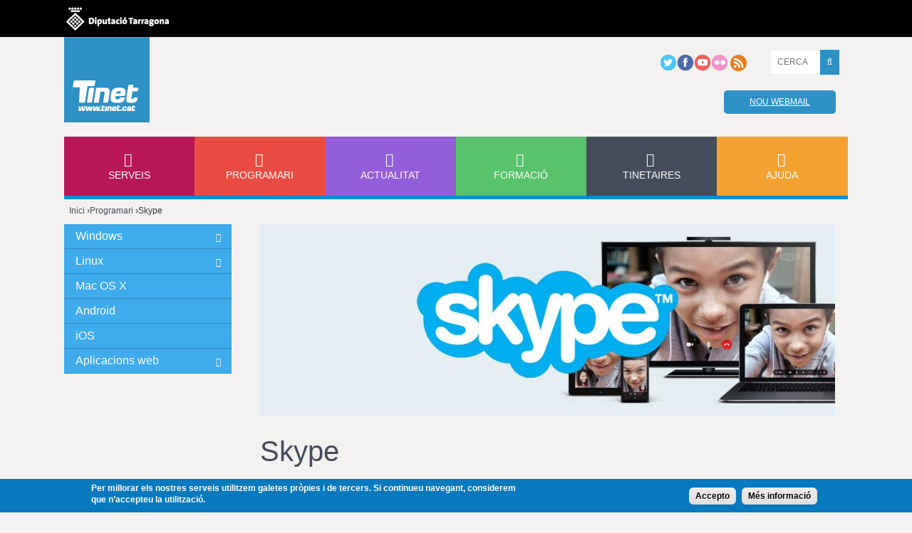

--- FILE ---
content_type: text/html; charset=utf-8
request_url: https://drupaltinet.tinet.cat/programari/skype
body_size: 10487
content:
<!DOCTYPE html>
<!--[if IEMobile 7]><html class="iem7"  lang="ca" dir="ltr"><![endif]-->
<!--[if lte IE 6]><html class="lt-ie9 lt-ie8 lt-ie7"  lang="ca" dir="ltr"><![endif]-->
<!--[if (IE 7)&(!IEMobile)]><html class="lt-ie9 lt-ie8"  lang="ca" dir="ltr"><![endif]-->
<!--[if IE 8]><html class="lt-ie9"  lang="ca" dir="ltr"><![endif]-->
<!--[if (gte IE 9)|(gt IEMobile 7)]><!--><html  lang="ca" dir="ltr"><!--<![endif]-->

<head>
  <meta charset="utf-8" />
<link rel="shortcut icon" href="https://www.tinet.cat/profiles/tinet/themes/custom/tinet_zen/favicon.ico" type="image/vnd.microsoft.icon" />
<script type="application/ld+json">{
    "@context": "http://schema.org",
    "@graph": [
        {
            "@type": "NewsArticle",
            "headline": "Skype",
            "name": "Skype",
            "description": "Gr\u00e0cies a aquest programa podrem realitzar trucades i videotrucades gratis des del nostre equip a altres persones que tenen Skype i trucades econ\u00f2miques a tel\u00e8fons fixos i m\u00f2bils de tot el m\u00f3n. Podrem parlar fins amb nou usuaris a la vegada i xatejar fins amb cent amics...",
            "author": {
                "@type": "Organization",
                "@id": "https://www.tinet.cat",
                "name": "TINET - Tarragona Internet",
                "url": "https://www.tinet.cat",
                "sameAs": [
                    "https://twitter.com/TINETxarxa",
                    "https://www.facebook.com/TINETxarxa",
                    "https://www.youtube.com/user/TINETxarxa"
                ],
                "logo": {
                    "@type": "ImageObject",
                    "representativeOfPage": "True",
                    "url": "https://www.tinet.cat/profiles/tinet/themes/custom/tinet_zen/logo-old.png",
                    "width": "120",
                    "height": "120"
                }
            },
            "publisher": {
                "@type": "Organization",
                "@id": "https://www.tinet.cat/actualitat",
                "name": "TINET - Tarragona Internet",
                "url": "https://www.tinet.cat",
                "sameAs": "https://twitter.com/TINETxarxa,https://www.facebook.com/TINETxarxa,https://www.youtube.com/user/TINETxarxa",
                "logo": {
                    "@type": "ImageObject",
                    "url": "http://www.tinet.cat/profiles/tinet/themes/custom/tinet_zen/logo.png",
                    "width": "275",
                    "height": "125"
                }
            },
            "image": {
                "@type": "ImageObject",
                "representativeOfPage": "True",
                "url": "https://www.tinet.cat/sites/default/files/c-skype.jpg",
                "width": "600",
                "height": "400"
            },
            "mainEntityOfPage": "https://www.tinet.cat/programari/skype",
            "hasPart": [
                {
                    "@type": "WebPageElement",
                    "isAccessibleForFree": "False",
                    "cssSelector": ".https://www.tinet.cat/programari/skype"
                }
            ],
            "datePublished": "2014-08-27T12:55:14+0200",
            "dateModified": "2014-08-27T12:55:14+0200",
            "about": {
                "0": "Skype",
                "1": "xat",
                "2": "missatgeria instant\u00e0nia",
                "3": "videotrucades",
                "4": "telefonia IP",
                "5": "programari",
                "6": "windows",
                "7": "Linux",
                "8": "Mac",
                "9": "android",
                "10": "iOS",
                "11": "telefoniaWindows",
                "12": "Comunicaci\u00f3 personal",
                "14": "Mac OS X",
                "15": "Android"
            }
        },
        {
            "url": "https://www.tinet.cat",
            "@type": "WebSite",
            "@id": "https://www.tinet.cat",
            "name": "TINET",
            "sameAs": [
                "https://twitter.com/TINETxarxa",
                "https://www.facebook.com/TINETxarxa",
                "https://www.youtube.com/user/TINETxarxa"
            ]
        },
        {
            "@type": "Organization",
            "@id": "https://www.tinet.cat",
            "name": "TINET - Tarragona Internet",
            "url": "https://www.tinet.cat",
            "sameAs": [
                "https://twitter.com/TINETxarxa",
                "https://www.facebook.com/TINETxarxa",
                "https://www.youtube.com/user/TINETxarxa"
            ],
            "address": {
                "@type": "PostalAddress",
                "streetAddress": [
                    "Passeig de Sant Antoni",
                    "100"
                ],
                "addressLocality": "Tarragona",
                "postalCode": "43003",
                "addressCountry": "ES"
            },
            "image": {
                "@type": "ImageObject",
                "representativeOfPage": "True",
                "url": "https://www.tinet.cat/sites/default/files/media/fons_mur4.jpg",
                "width": "1100",
                "height": "700"
            },
            "logo": {
                "@type": "ImageObject",
                "representativeOfPage": "True",
                "url": "https://www.tinet.cat/profiles/tinet/themes/custom/tinet_zen/logo-old.png",
                "width": "125",
                "height": "125"
            },
            "mainEntityOfPage": "https://www.tinet.cat/programari/skype"
        }
    ]
}</script>
<meta name="description" content="Gràcies a aquest programa podrem realitzar trucades i videotrucades gratis des del nostre equip a altres persones que tenen Skype i trucades econòmiques a telèfons fixos i mòbils de tot el món. Podrem parlar fins amb nou usuaris a la vegada i xatejar fins amb cent amics..." />
<meta name="abstract" content="Gràcies a aquest programa podrem realitzar trucades i videotrucades gratis des del nostre equip a altres persones que tenen Skype i trucades econòmiques a telèfons fixos i mòbils de tot el món. Podrem parlar fins amb nou usuaris a la vegada i xatejar fins amb cent amics..." />
<meta name="keywords" content="Skype, xat, missatgeria instantània, videotrucades, telefonia IP, programari, windows, Linux, Mac, android, iOS, telefoniaWindows, Comunicació personal, Linux, Mac OS X, Android, iOS" />
<meta name="robots" content="follow, index" />
<meta name="rights" content="Diputació de Tarragona" />
<link rel="image_src" href="https://www.tinet.cat/profiles/tinet/themes/custom/tinet_zen/logo.png" />
<link rel="canonical" href="https://www.tinet.cat/programari/skype" />
<link rel="shortlink" href="https://www.tinet.cat/node/120" />
<meta http-equiv="content-language" content="ca" />
<meta name="twitter:card" content="summary_large_image" />
<meta name="twitter:site" content="@TINETxarxa" />
<meta name="twitter:creator" content="@TINETxarxa" />
<meta name="twitter:title" content="Skype" />
<meta name="twitter:description" content="Gràcies a aquest programa podrem realitzar trucades i videotrucades gratis des del nostre equip a altres persones que tenen Skype i trucades econòmiques a telèfons fixos i mòbils de tot el món. Podrem parlar fins amb nou usuaris a la vegada i xatejar fins amb cent amics...GratuïtWeb: www.skype.comWindows, Linux, Mac, Android i iOSSkype ens ofereix la possibilitat de comunicar-nos d&#039;una manera més econòmica (sempre i quan ja tinguem contractat una tarifa plana o una connexió d&#039;ample de banda). A més d&#039;oferir-nos l&#039;anomenada telefonia IP, podrem enviar SMS, activar un contestador de veu i ser titular d&#039;un número de telèfon Skipe on, qui vulgui, ens podrà trucar. A més, des de la versió 5, Skype incorpora noves possibilitats de comunicació amb el nostres contactes de Facebook amb la integració d&#039;aquesta xarxa social i, des del 2014, les videotrucades grupals són gratuïtes." />
<meta name="twitter:image" content="https://www.tinet.cat/sites/default/files/c-skype.jpg" />
  <title>Skype | TINET - Tarragona Internet</title>

      <meta name="MobileOptimized" content="width">
    <meta name="HandheldFriendly" content="true">
    <meta name="viewport" content="width=device-width">
  
  
  <meta http-equiv="cleartype" content="on">

  <link type="text/css" rel="stylesheet" href="https://www.tinet.cat/sites/default/files/css/css_RNAPBgxyxHgHyUhQRFppMToJHB3oMh90u6ogMFeYoes.css" media="all" />
<link type="text/css" rel="stylesheet" href="https://www.tinet.cat/sites/default/files/css/css_dM_ndAXXMNT0cqxEtoqUCHFtjJON1PVLyJuIzvmS0LM.css" media="all" />
<link type="text/css" rel="stylesheet" href="https://www.tinet.cat/sites/default/files/css/css_PTISZqWXOk7WtKRxcpV89NXBVCG5re0S-KkNBFnstH8.css" media="all" />
<link type="text/css" rel="stylesheet" href="https://www.tinet.cat/sites/default/files/css/css_MPtnDI--wacz1-TtIntnyCJ1X0uV6HA_K8OOcA0oLz8.css" media="all" />
<style>#sliding-popup.sliding-popup-bottom{background:#0779BF;}#sliding-popup .popup-content #popup-text h2,#sliding-popup .popup-content #popup-text p{color:#ffffff !important;}
</style>
<link type="text/css" rel="stylesheet" href="https://www.tinet.cat/sites/default/files/css/css_htQbFwyio4gIJMYNHrMnjKPfCmQ7YN-AZ2YuMdKAxEQ.css" media="all" />
<link type="text/css" rel="stylesheet" href="https://www.tinet.cat/sites/default/files/css/css_hDGvNtCPXNnJp6CAtUCsGnjLjhE6DgCjwYZB-prNdeg.css" media="all" />
  <script src="//ajax.googleapis.com/ajax/libs/jquery/1.10.2/jquery.min.js"></script>
<script>window.jQuery || document.write("<script src='/profiles/tinet/modules/contrib/jquery_update/replace/jquery/1.10/jquery.min.js'>\x3C/script>")</script>
<script src="https://www.tinet.cat/sites/default/files/js/js_CNkOGCL7xOEAmiNhBwYcoOpyM6hmm7SdN02H71c0wHM.js"></script>
<script src="https://www.tinet.cat/sites/default/files/js/js_9RkpwABMMihnStSrOPtgjK14vGGP3pi-3bprhmfv9hE.js"></script>
<script>document.createElement( "picture" );</script>
<script src="https://www.tinet.cat/sites/default/files/js/js_U9e_v_NzkRgBZ1vkDS8m3HSPs4Pbi0_aKwM3eaHsHM8.js"></script>
<script src="https://www.googletagmanager.com/gtag/js?id=UA-107239-1"></script>
<script>window.dataLayer = window.dataLayer || [];function gtag(){dataLayer.push(arguments)};gtag("js", new Date());gtag("config", "UA-107239-1", {"groups":"default"});gtag("config", "G-CZYT1N3KNC", {"groups":"default"});</script>
<script src="https://www.tinet.cat/sites/default/files/js/js_iO_DYzdTKcTMQ0X4iSqS5MK-BnVu1iDWduFgh2o9rsk.js"></script>
<script src="https://www.tinet.cat/sites/default/files/js/js_a9gecXUibTEJIj3EuSIM98rDNZ_EL07nG4DwNKjuWTU.js"></script>
<script>jQuery.extend(Drupal.settings, {"basePath":"\/","pathPrefix":"","setHasJsCookie":0,"ajaxPageState":{"theme":"tinet_zen","theme_token":"ENlx0B9guyhtWa7kPfLz_GsxDOkgFn5rrz2l2-v_IZ8","js":{"profiles\/tinet\/modules\/contrib\/picture\/picturefill2\/picturefill.min.js":1,"profiles\/tinet\/modules\/contrib\/picture\/picture.min.js":1,"profiles\/tinet\/modules\/contrib\/eu-cookie-compliance\/js\/eu_cookie_compliance.js":1,"profiles\/tinet\/modules\/contrib\/addthis\/addthis.js":1,"\/\/ajax.googleapis.com\/ajax\/libs\/jquery\/1.10.2\/jquery.min.js":1,"0":1,"misc\/jquery-extend-3.4.0.js":1,"misc\/jquery-html-prefilter-3.5.0-backport.js":1,"misc\/jquery.once.js":1,"misc\/drupal.js":1,"profiles\/tinet\/libraries\/jquery-validation\/dist\/jquery.validate.min.js":1,"profiles\/tinet\/libraries\/jquery-validation\/dist\/additional-methods.min.js":1,"profiles\/tinet\/libraries\/jquery-validation\/dist\/localization\/messages_ca.min.js":1,"profiles\/tinet\/libraries\/highlight\/highlight.pack.js":1,"profiles\/tinet\/libraries\/strength\/src\/strength.js":1,"misc\/form-single-submit.js":1,"1":1,"public:\/\/languages\/ca_ONBRCnqqhori9tEoKKRqvhOYULfqRFlQRu9w9HUAuDw.js":1,"profiles\/tinet\/libraries\/colorbox\/jquery.colorbox-min.js":1,"profiles\/tinet\/modules\/contrib\/colorbox\/js\/colorbox.js":1,"profiles\/tinet\/modules\/contrib\/google_analytics\/googleanalytics.js":1,"https:\/\/www.googletagmanager.com\/gtag\/js?id=UA-107239-1":1,"2":1,"profiles\/tinet\/libraries\/timeago\/jquery.timeago.js":1,"profiles\/tinet\/modules\/contrib\/timeago\/timeago.js":1,"profiles\/tinet\/themes\/custom\/tinet_zen\/js\/ew\/jquery.imagesloaded.min.js":1,"profiles\/tinet\/themes\/custom\/tinet_zen\/js\/ew\/jquery.isotope.min.js":1,"profiles\/tinet\/themes\/custom\/tinet_zen\/js\/main-menu.js":1,"profiles\/tinet\/themes\/custom\/tinet_zen\/js\/jquery.matchHeight.js":1,"profiles\/tinet\/themes\/custom\/tinet_zen\/js\/equal_height.js":1,"profiles\/tinet\/themes\/custom\/tinet_zen\/js\/jquery.fitvids.js":1,"profiles\/tinet\/themes\/custom\/tinet_zen\/js\/alta_tinet.js":1,"profiles\/tinet\/themes\/custom\/tinet_zen\/js\/script.js":1},"css":{"modules\/system\/system.base.css":1,"modules\/system\/system.menus.css":1,"modules\/system\/system.messages.css":1,"modules\/system\/system.theme.css":1,"profiles\/tinet\/libraries\/font-awesome\/css\/font-awesome.min.css":1,"profiles\/tinet\/libraries\/highlight\/styles\/monokai_sublime.css":1,"profiles\/tinet\/libraries\/entornweb_admin\/css\/admin.css":1,"profiles\/tinet\/modules\/contrib\/simplenews\/simplenews.css":1,"modules\/comment\/comment.css":1,"profiles\/tinet\/modules\/contrib\/date\/date_api\/date.css":1,"modules\/field\/theme\/field.css":1,"modules\/node\/node.css":1,"profiles\/tinet\/modules\/contrib\/picture\/picture_wysiwyg.css":1,"modules\/user\/user.css":1,"profiles\/tinet\/modules\/contrib\/views\/css\/views.css":1,"profiles\/tinet\/libraries\/colorbox\/example5\/colorbox.css":1,"profiles\/tinet\/modules\/contrib\/ctools\/css\/ctools.css":1,"0":1,"profiles\/tinet\/modules\/contrib\/eu-cookie-compliance\/css\/eu_cookie_compliance.css":1,"profiles\/tinet\/themes\/custom\/tinet_zen\/system.menus.css":1,"profiles\/tinet\/themes\/custom\/tinet_zen\/system.messages.css":1,"profiles\/tinet\/themes\/custom\/tinet_zen\/system.theme.css":1,"profiles\/tinet\/themes\/custom\/tinet_zen\/css\/styles.css":1,"profiles\/tinet\/themes\/custom\/tinet_zen\/fonts\/fonts.css":1}},"colorbox":{"opacity":"0.85","current":"{current} de {total}","previous":"\u00ab Prev","next":"Seg\u00fcent \u00bb","close":"Tanca","maxWidth":"98%","maxHeight":"98%","fixed":true,"mobiledetect":true,"mobiledevicewidth":"480px"},"eu_cookie_compliance":{"popup_enabled":1,"popup_agreed_enabled":0,"popup_hide_agreed":0,"popup_clicking_confirmation":1,"popup_html_info":"\u003Cdiv\u003E\r\n  \u003Cdiv class =\u0022popup-content info\u0022\u003E\r\n    \u003Cdiv id=\u0022popup-text\u0022\u003E\r\n      \u003Cp\u003EPer millorar els nostres serveis utilitzem galetes pr\u00f2pies i de tercers. Si continueu navegant, considerem que n\u2019accepteu la utilitzaci\u00f3.\u003C\/p\u003E\n    \u003C\/div\u003E\r\n    \u003Cdiv id=\u0022popup-buttons\u0022\u003E\r\n      \u003Cbutton type=\u0022button\u0022 class=\u0022agree-button\u0022\u003EAccepto\u003C\/button\u003E\r\n      \u003Cbutton type=\u0022button\u0022 class=\u0022find-more-button\u0022\u003EM\u00e9s informaci\u00f3\u003C\/button\u003E\r\n    \u003C\/div\u003E\r\n  \u003C\/div\u003E\r\n\u003C\/div\u003E\r\n","popup_html_agreed":"\u003Cdiv\u003E\r\n  \u003Cdiv class =\u0022popup-content agreed\u0022\u003E\r\n    \u003Cdiv id=\u0022popup-text\u0022\u003E\r\n      \u003Cp\u003EGr\u00e0cies per acceptar les galetes. Ara pots ocultar aquest missatge o obtenir m\u00e9s informaci\u00f3 sobre les galetes.\u003C\/p\u003E\n    \u003C\/div\u003E\r\n    \u003Cdiv id=\u0022popup-buttons\u0022\u003E\r\n      \u003Cbutton type=\u0022button\u0022 class=\u0022hide-popup-button\u0022\u003EOculta\u003C\/button\u003E\r\n      \u003Cbutton type=\u0022button\u0022 class=\u0022find-more-button\u0022 \u003EM\u00e9s informaci\u00f3\u003C\/button\u003E\r\n    \u003C\/div\u003E\r\n  \u003C\/div\u003E\r\n\u003C\/div\u003E","popup_height":"auto","popup_width":"100%","popup_delay":1000,"popup_link":"\/politica-de-privacitat\/politica-de-galetes","popup_link_new_window":0,"popup_position":null,"popup_language":"ca","domain":"www.tinet.cat"},"tinet_lib":{"carousel-owl-carousel":{"level_of_awesome":50},"bxslider":{"level_of_awesome":50},"strength":{"level_of_awesome":50}},"googleanalytics":{"account":["UA-107239-1","G-CZYT1N3KNC"],"trackOutbound":1,"trackMailto":1,"trackDownload":1,"trackDownloadExtensions":"7z|aac|arc|arj|asf|asx|avi|bin|csv|doc(x|m)?|dot(x|m)?|exe|flv|gif|gz|gzip|hqx|jar|jpe?g|js|mp(2|3|4|e?g)|mov(ie)?|msi|msp|pdf|phps|png|ppt(x|m)?|pot(x|m)?|pps(x|m)?|ppam|sld(x|m)?|thmx|qtm?|ra(m|r)?|sea|sit|tar|tgz|torrent|txt|wav|wma|wmv|wpd|xls(x|m|b)?|xlt(x|m)|xlam|xml|z|zip","trackColorbox":1},"currentPath":"node\/120","currentPathIsAdmin":false,"urlIsAjaxTrusted":{"\/programari\/skype":true},"addthis":{"async":1,"domready":1,"widget_url":"https:\/\/s7.addthis.com\/js\/300\/addthis_widget.js","addthis_config":{"pubid":"ra-56b9bb4c3c1d75e3","services_compact":"more","services_exclude":"","data_track_clickback":false,"ui_508_compliant":false,"ui_click":false,"ui_cobrand":"","ui_delay":0,"ui_header_background":"","ui_header_color":"","ui_open_windows":false,"ui_use_css":true,"ui_use_addressbook":false,"ui_language":"ca","data_ga_property":"UA-107239-1,G-CZYT1N3KNC","data_ga_social":true},"addthis_share":{"templates":{"twitter":"{{title}} {{url}} via @TINETxarxa"}}},"timeago":{"refreshMillis":60000,"allowFuture":true,"localeTitle":false,"cutoff":0,"strings":{"prefixAgo":null,"prefixFromNow":null,"suffixAgo":"ago","suffixFromNow":"from now","seconds":"less than a minute","minute":"about a minute","minutes":"%d minutes","hour":"about an hour","hours":"about %d hours","day":"a day","days":"%d days","month":"about a month","months":"%d months","year":"about a year","years":"%d years","wordSeparator":" "}}});</script>
  <script async src="//platform.twitter.com/widgets.js" charset="utf-8"></script>
      <!--[if lt IE 9]>
    <script src="/profiles/tinet/themes/contrib/zen/js/html5-respond.js"></script>
    <![endif]-->
  </head>
<body class="html not-front not-logged-in one-sidebar sidebar-first page-node page-node- page-node-120 node-type-news section-programari" >
      <p id="skip-link">
      <a href="#main-menu" class="element-invisible element-focusable">Jump to navigation</a>
    </p>
      <div id="page"><div id="header_top"><div id="header_top-wrapper"><div id="diputacio"> <a target="_blank" href="http://www.diputaciodetarragona.cat/">Diputació de tarragona</a></div></div></div> <header class="header" id="header" role="banner"> <a href="/" title="Inici" rel="home" class="header__logo" id="logo"><img src="https://www.tinet.cat/profiles/tinet/themes/custom/tinet_zen/logo.png" alt="Inici" class="header__logo-image" /></a><div class="header__region region region-header"><div id="block-on-the-web-0" class="block block-on-the-web first odd"> <span class="on-the-web otw-twitter"><a href="http://twitter.tinet.cat/" title="Find TINET - Tarragona Internet on Twitter" rel="nofollow" target="_blank"><img src="https://www.tinet.cat/profiles/tinet/themes/custom/tinet_zen/images/ico-twitter.png" alt="Find TINET - Tarragona Internet on Twitter" title="Find TINET - Tarragona Internet on Twitter" /></a></span><span class="on-the-web otw-facebook"><a href="http://facebook.tinet.cat/" title="Find TINET - Tarragona Internet on Facebook" rel="nofollow" target="_blank"><img src="https://www.tinet.cat/profiles/tinet/themes/custom/tinet_zen/images/ico-facebook.png" alt="Find TINET - Tarragona Internet on Facebook" title="Find TINET - Tarragona Internet on Facebook" /></a></span><span class="on-the-web otw-youtube"><a href="http://youtube.tinet.cat/" title="Find TINET - Tarragona Internet on YouTube" rel="nofollow" target="_blank"><img src="https://www.tinet.cat/profiles/tinet/themes/custom/tinet_zen/images/ico-youtube.png" alt="Find TINET - Tarragona Internet on YouTube" title="Find TINET - Tarragona Internet on YouTube" /></a></span><span class="on-the-web otw-flickr"><a href="http://flickr.tinet.cat" title="Find TINET - Tarragona Internet on Flickr" rel="nofollow" target="_blank"><img src="https://www.tinet.cat/profiles/tinet/themes/custom/tinet_zen/images/ico-flickr.png" alt="Find TINET - Tarragona Internet on Flickr" title="Find TINET - Tarragona Internet on Flickr" /></a></span><span class="on-the-web otw-rss"><a href="http://www.tinet.cat/rss.xml" title="TINET - Tarragona Internet RSS feed" rel="nofollow" target="_blank"><img src="https://www.tinet.cat/profiles/tinet/themes/custom/tinet_zen/images/ico-rss.png" alt="TINET - Tarragona Internet RSS feed" title="TINET - Tarragona Internet RSS feed" /></a></span></div><div id="block-search-api-page-search-public" class="block block-search-api-page even"><form action="/programari/skype" method="post" id="search-api-page-search-form-search-public" accept-charset="UTF-8"><div><div class="form-item form-type-textfield form-item-keys-1"> <label class="element-invisible" for="edit-keys-1">Introduïu les vostres paraules clau </label> <input placeholder="CERCA" type="text" id="edit-keys-1" name="keys_1" value="" size="15" maxlength="128" class="form-text" /></div><input type="hidden" name="id" value="1" /><input type="submit" id="edit-submit-1" name="op" value="" class="form-submit" /><input type="hidden" name="form_build_id" value="form-fDfq1N9YOXs-nBYRZMeREeT57iHVT5apHL3yim-KK5M" /><input type="hidden" name="form_id" value="search_api_page_search_form_search_public" /></div></form></div><div id="block-tinet-loginmail-loginmail" class="block block-tinet-loginmail last odd"><h2 class="block__title block-title"><none></h2><div id="webmail_p"> <a class="tinet-blue-link" href="https://webmail.tinet.cat" target="_blank">Nou webmail</a></div></div></div> <a class="main-menu__btn" href="#_"><i class="fa fa-bars main-menu__icon"></i><span>Menú</span></a> </header><div id="main"><div id="info"></div><div id="navigation"> <nav id="main-menu" role="navigation" tabindex="-1"><h2 class="element-invisible">Menú principal</h2><ul class="links inline clearfix"><li class="menu-453 first"><a href="/serveis" description_custom="" id="services" title="">Serveis</a></li><li class="menu-454 active-trail"><a href="/programari" id="software" class="active-trail">Programari</a></li><li class="menu-455"><a href="/actualitat" id="news">Actualitat</a></li><li class="menu-456"><a href="/formacio" description_custom="" id="training" title="">Formació</a></li><li class="menu-457"><a href="/tinetaires" description_custom="" id="diffussion" title="">Tinetaires</a></li><li class="menu-524 last"><a href="/ajuda" description_custom="Necessites un cop de mà? Et guiem i t&#039;ajudem a configurar el teu correu a l&#039;ordinador o al mòbil, t&#039;expliquem com funciona el FTP...">Ajuda</a></li></ul> </nav></div> <nav class="breadcrumb" role="navigation"><h2 class="element-invisible">Esteu aquí</h2><ol><li><a href="/">Inici</a> ›</li><li><a href="/programari" id="software">Programari</a> ›</li><li>Skype</li></ol></nav><div id="content" class="column" role="main"> <a id="main-content"></a><div class="ds-1col node node-news view-mode-full clearfix"> <img src="https://www.tinet.cat/sites/default/files/styles/imatge_destacada/public/c-skype.jpg?itok=kBzMyuy6" width="807" height="270" alt="" /><h1>Skype</h1><h2>Missatgeria instantània i telefonia per Internet</h2><div class="body-date">27.08.2014</div><div class="field field-name-field-news-addthis"><div class="addthis_toolbox addthis_default_style addthis_32x32_style ew-xarxes" addthis:title="Skype - TINET - Tarragona Internet" addthis:url="https://www.tinet.cat/programari/skype"><a href="https://www.addthis.com/bookmark.php?v=300" class="addthis_button_facebook"></a><a href="https://www.addthis.com/bookmark.php?v=300" class="addthis_button_twitter"></a><a href="https://www.addthis.com/bookmark.php?v=300" class="addthis_button_print"></a><a href="https://www.addthis.com/bookmark.php?v=300" class="addthis_button_email"></a><a href="https://www.addthis.com/bookmark.php?v=300" class="addthis_button_compact"></a></div></div><div class="field field-name-body field-type-text-with-summary field-label-hidden"><div class="field-items"><div class="field-item even"><p><strong>Gràcies a aquest programa podrem realitzar trucades i videotrucades gratis des del nostre equip a altres persones que tenen Skype i trucades econòmiques a telèfons fixos i mòbils de tot el món. Podrem parlar fins amb nou usuaris a la vegada i xatejar fins amb cent amics...</strong></p><p><br /><img alt="Skype" title="Skype" height="60" width="60" style="margin-right: 10px; margin-left: 10px; float: left; width: 60px; height: 60px;" class="media-element file-default" src="https://www.tinet.cat/sites/default/files/skype-logo.jpg" />Gratuït<br />Web: <a href="http://www.skype.com">www.skype.com</a><br />Windows, Linux, Mac, Android i iOS</p><p>Skype ens ofereix la possibilitat de comunicar-nos d'una manera més econòmica (sempre i quan ja tinguem contractat una tarifa plana o una connexió d'ample de banda). A més d'oferir-nos l'anomenada telefonia IP, podrem enviar SMS, activar un contestador de veu i ser titular d'un número de telèfon Skipe on, qui vulgui, ens podrà trucar. A més, des de la versió 5, Skype incorpora noves possibilitats de comunicació amb el nostres contactes de Facebook amb la integració d'aquesta xarxa social i, des del 2014, les videotrucades grupals són gratuïtes.</p></div></div></div><div class="field field-name-field-page-related-links field-type-link-field field-label-above"><div class="field-label">Enllaços relacionats:&nbsp;</div><div class="field-items"><div class="field-item even"><a href="http://www.skype.com/es/download-skype/skype-for-windows/">Skype (castellà i anglès) - WINDOWS</a></div><div class="field-item odd"><a href="http://www.skype.com/es/download-skype/skype-for-linux/">Skype 4.3 (castellà i anglès) - LINUX</a></div><div class="field-item even"><a href="http://www.skype.com/es/download-skype/skype-for-mac/">Skype (castellà i anglès) - MAC</a></div><div class="field-item odd"><a href="https://play.google.com/store/apps/details?id=com.skype.raider">Skype (multilingüe) - ANDROID</a></div><div class="field-item even"><a href="https://itunes.apple.com/app/skype/id304878510">Skype (multilingüe) - iOS</a></div></div></div><ul class="tags1 clearfix"><div class="label-above">Etiquetes:&nbsp;</div><li><a href="/etiquetes/skype">Skype</a></li><li><a href="/etiquetes/xat">xat</a></li><li><a href="/etiquetes/missatgeria-instantania">missatgeria instantània</a></li><li><a href="/etiquetes/videotrucades">videotrucades</a></li><li><a href="/etiquetes/telefonia-ip">telefonia IP</a></li><li><a href="/etiquetes/programari">programari</a></li><li><a href="/etiquetes/windows">windows</a></li><li><a href="/etiquetes/linux">Linux</a></li><li><a href="/etiquetes/mac">Mac</a></li><li><a href="/etiquetes/android">android</a></li><li><a href="/etiquetes/ios">iOS</a></li><li><a href="/etiquetes/telefonia">telefonia</a></li></ul></div></div> <aside class="sidebars"> <section class="region region-sidebar-first column sidebar"><div id="block-menu-block-tinet-core-3" class="block block-menu-block first last odd" role="navigation"><div class="menu-block-wrapper menu-block-tinet_core-3 menu-name-main-menu parent-mlid-0 menu-level-2"><ul class="menu"><li class="menu__item is-collapsed first collapsed menu-mlid-1160"><a href="/programari/windows" title="Windows" class="menu__link">Windows</a></li><li class="menu__item is-collapsed collapsed menu-mlid-1000"><a href="/programari/linux" title="Linux" class="menu__link">Linux</a></li><li class="menu__item is-leaf leaf menu-mlid-1161"><a href="/programari/mac-os-x" title="Mac OS X" class="menu__link">Mac OS X</a></li><li class="menu__item is-leaf leaf menu-mlid-1162"><a href="/programari/android" title="Android" class="menu__link">Android</a></li><li class="menu__item is-leaf leaf menu-mlid-1163"><a href="/programari/ios" title="iOS" class="menu__link">iOS</a></li><li class="menu__item is-collapsed last collapsed menu-mlid-990"><a href="/programari/aplicacions-web" title="Aplicacions web" class="menu__link">Aplicacions web</a></li></ul></div></div> </section> </aside></div> <footer id="footer" class="region region-footer"><div id="footer-wrapper"><div id="block-menu-block-tinet-core-1" class="block block-menu-block first last odd" role="navigation"><div class="menu-block-wrapper menu-block-tinet_core-1 menu-name-main-menu parent-mlid-0 menu-level-1"><ul class="menu"><li class="menu__item is-expanded first expanded menu-mlid-453"><a href="/serveis" description_custom="" id="services" title="" class="menu__link">Serveis</a><ul class="menu"><li class="menu__item is-leaf is-parent first leaf has-children menu-mlid-459"><a href="/serveis/correu-electronic" description_custom="Una bústia de correu de 3 GB, amb antivirus i antispam, que pots consultar des del webmail o accedir-hi des del teu gestor de correu preferit." class="menu__link">Correu electrònic</a></li><li class="menu__item is-leaf is-parent leaf has-children menu-mlid-536"><a href="/serveis/espai-web-ftp" description_custom="Busques espai FTP per penjar el teu web? Pel sol fet de ser de TINET, ja tens 1,5 GB gratis. El teu web serà visible a Internet sota una adreça del tipus &#039;usuaris.tinet.cat/usuari&#039; o &#039;www.tinet.cat/~usuari&#039;." class="menu__link">Espai web (FTP)</a></li><li class="menu__item is-leaf leaf menu-mlid-535"><a href="/serveis/tinetblocs" description_custom="Necessites un lloc on publicar les teves vivències, les teves opinions sobre quelcom, parlar sobre aquella temàtica que t&#039;interessa tant... i compartir-ho amb tothom? Aleshores, estàs buscant un bloc!" class="menu__link">TINETblocs</a></li><li class="menu__item is-leaf leaf menu-mlid-534"><a href="/serveis/webfacil" description_custom="Vols muntar el teu propi web i no tens ni idea de programació? A TINET t&#039;ho posem fàcil! Crea el teu portal, nosaltres t&#039;ajudem!" class="menu__link">Webfàcil</a></li><li class="menu__item is-leaf last leaf menu-mlid-1169"><a href="/serveis/incidencies" description_custom="Registre d&#039;afectacions en els serveis de TINET." class="menu__link">Incidències</a></li></ul></li><li class="menu__item is-expanded is-active-trail expanded active-trail menu-mlid-454"><a href="/programari" id="software" class="menu__link is-active-trail active-trail">Programari</a><ul class="menu"><li class="menu__item is-leaf is-parent first leaf has-children menu-mlid-1160"><a href="/programari/windows" title="Windows" class="menu__link">Windows</a></li><li class="menu__item is-leaf is-parent leaf has-children menu-mlid-1000"><a href="/programari/linux" title="Linux" class="menu__link">Linux</a></li><li class="menu__item is-leaf leaf menu-mlid-1161"><a href="/programari/mac-os-x" title="Mac OS X" class="menu__link">Mac OS X</a></li><li class="menu__item is-leaf leaf menu-mlid-1162"><a href="/programari/android" title="Android" class="menu__link">Android</a></li><li class="menu__item is-leaf leaf menu-mlid-1163"><a href="/programari/ios" title="iOS" class="menu__link">iOS</a></li><li class="menu__item is-leaf is-parent last leaf has-children menu-mlid-990"><a href="/programari/aplicacions-web" title="Aplicacions web" class="menu__link">Aplicacions web</a></li></ul></li><li class="menu__item is-expanded expanded menu-mlid-455"><a href="/actualitat" id="news" class="menu__link">Actualitat</a><ul class="menu"><li class="menu__item is-leaf is-parent first leaf has-children menu-mlid-1008"><a href="/actualitat/sobre-tinet" title="Sobre TINET" class="menu__link">Sobre TINET</a></li><li class="menu__item is-leaf leaf menu-mlid-1007"><a href="/actualitat/consells-i-seguretat" title="Consells i Seguretat" class="menu__link">Consells i Seguretat</a></li><li class="menu__item is-leaf leaf menu-mlid-1158"><a href="/actualitat/aplicacions" title="Aplicacions" class="menu__link">Aplicacions</a></li><li class="menu__item is-leaf leaf menu-mlid-1159"><a href="/actualitat/territori-tic" title="Territori TIC" class="menu__link">Territori TIC</a></li><li class="menu__item is-leaf leaf menu-mlid-1005"><a href="/actualitat/esdeveniments" title="Esdeveniments" class="menu__link">Esdeveniments</a></li><li class="menu__item is-leaf last leaf menu-mlid-1286"><a href="/actualitat/heu-vist-aixo" title="Heu vist això?" class="menu__link">Heu vist això?</a></li></ul></li><li class="menu__item is-expanded expanded menu-mlid-456"><a href="/formacio" description_custom="" id="training" title="" class="menu__link">Formació</a><ul class="menu"><li class="menu__item is-leaf is-parent first leaf has-children menu-mlid-1330"><a href="/formacio/tinetaula" description_custom="Cursos per millorar les habilitats en l&#039;ús de les noves tecnologies entre els ciutadans." class="menu__link">TINETaula</a></li><li class="menu__item is-leaf is-parent leaf has-children menu-mlid-1331"><a href="/formacio/tinetescola" description_custom="Tallers per difondre un ús segur i responsable d&#039;Internet entre els estudiants de primària i d’ESO." class="menu__link">TINETescola</a></li><li class="menu__item is-leaf is-parent last leaf has-children menu-mlid-658"><a href="/formacio/tinetjornada" description_custom="Trobada anual per difondre, aprendre i debatre sobre nous aspectes d&#039;Internet i les TIC." class="menu__link">TINETjornada</a></li></ul></li><li class="menu__item is-expanded expanded menu-mlid-457"><a href="/tinetaires" description_custom="" id="diffussion" title="" class="menu__link">Tinetaires</a><ul class="menu"><li class="menu__item is-leaf is-parent first leaf has-children menu-mlid-1171"><a href="/tinetaires/premi-tinet-de-narrativa-curta-internet" description_custom="Bases de la darrera convocatòria i llibres publicats." class="menu__link">Premi TINET de narrativa curta per Internet</a></li><li class="menu__item is-leaf leaf menu-mlid-519"><a href="/tinetaires/observatori-dinternet-diputacio" description_custom="Estudi anual sobre l&#039;ús i la penetració de les noves tecnologies i Internet en la societat tarragonina." class="menu__link">Observatori d&#039;Internet Diputació</a></li><li class="menu__item is-leaf leaf menu-mlid-695"><a href="/tinetaires/butlletins-tinetaires" description_custom="Accedeix a l&#039;històric de butlletins d&#039;actualitat tinetaire enviats a tots els usuaris i informa&#039;t sobre com gestionar la teva subscripció." class="menu__link">Butlletins tinetaires</a></li><li class="menu__item is-leaf leaf menu-mlid-697"><a href="/tinetaires/marca-tinet" description_custom="Material gràfic de la marca TINET en diferents formats: JPG, PDF, AI i EPS." class="menu__link">Marca TINET</a></li><li class="menu__item is-leaf leaf menu-mlid-1356"><a href="/20anys" description_custom="L&#039;any 2015 es celebra el vintè aniversari de la creació de TINET i de les primeres connexions d&#039;Internet a casa nostra. " class="menu__link">Especial TINET 20 anys</a></li><li class="menu__item is-leaf is-parent last leaf has-children menu-mlid-531"><a href="/tinetaires/llistes-de-discussio" description_custom="Recupera les converses entre tinetaires recollides en les llistes de discussió, un antiga eina de TINET que permetia enviar comentaris o dubtes sobre una determinada qüestió a altres tinetaires." class="menu__link">Llistes de discussió</a></li></ul></li><li class="menu__item is-expanded last expanded menu-mlid-524"><a href="/ajuda" description_custom="Necessites un cop de mà? Et guiem i t&#039;ajudem a configurar el teu correu a l&#039;ordinador o al mòbil, t&#039;expliquem com funciona el FTP..." class="menu__link">Ajuda</a><ul class="menu"><li class="menu__item is-leaf is-parent first leaf has-children menu-mlid-4330"><a href="/ajuda/transicio-dels-serveis-de-tinet" description_custom="" class="menu__link">Transició del serveis de TINET</a></li><li class="menu__item is-leaf is-parent leaf has-children menu-mlid-641"><a href="/ajuda/configura-el-teu-correu-al-teu-ordinador" description_custom="Amb sistema operatiu Windows, Mac i Linux i aplicacions com Thunderbird o Outlook." class="menu__link">Configura el correu al teu ordinador</a></li><li class="menu__item is-leaf is-parent leaf has-children menu-mlid-3330"><a href="/ajuda/connexio-segura" description_custom="Instal·lació de les claus públiques que garanteixen la seguretat en les connexions al web i al correu de TINET." class="menu__link">Connexió segura</a></li><li class="menu__item is-leaf leaf menu-mlid-546"><a href="/ajuda/manual-antispam" description_custom="A través de la carpeta SPAM del Webmail pots veure i controlar els missatges retinguts" class="menu__link">Gestiona el correu brossa (SPAM)</a></li><li class="menu__item is-leaf is-parent leaf has-children menu-mlid-563"><a href="/ajuda/funcionament-del-correu-electronic" description_custom="Resol els teus dubtes sobre el funcionament del Webmail i les possibles incidències amb la teva aplicació de correu" class="menu__link">Aprèn a utilitzar el correu electrònic</a></li><li class="menu__item is-leaf is-parent leaf has-children menu-mlid-556"><a href="/ajuda/configura-el-correu-al-teu-mobil-o-tauleta" description_custom="Amb sistema operatiu Android, iOS i altres." class="menu__link">Configura el correu al teu mòbil o tauleta</a></li><li class="menu__item is-leaf leaf menu-mlid-541"><a href="/ajuda/dades-de-configuracio" description_custom="Si ets un usuari avançat, aquí tens un recull de les principals dades de configuració dels diversos serveis de TINET." class="menu__link">Dades de configuració</a></li><li class="menu__item is-leaf is-parent leaf has-children menu-mlid-2863"><a href="/ajuda/gestio-de-lusuari-ladreca-i-la-contrasenya" description_custom="Manté segures i actualitzades les teves dades i coneix com recuperar l&#039;accés al teu compte en cas de pèrdua" class="menu__link">Gestió de l&#039;usuari, l&#039;adreça i la contrasenya</a></li><li class="menu__item is-leaf leaf menu-mlid-2861"><a href="/ajuda/sollicitud-dajuda" description_custom="Fes-nos arribar la teva consulta a través del formulari web i nosaltres ens posarem en contacte amb tu." class="menu__link">Sol·licitud d&#039;ajuda</a></li><li class="menu__item is-leaf is-parent last leaf has-children menu-mlid-555"><a href="/ajuda/configuracio-ftp-acces-lespai-web" description_custom="T&#039;expliquem com realitzar la connexió amb el servidor FTP i com fer la publicació." class="menu__link">Configura el teu Espai web (FTP)</a></li></ul></li></ul></div></div></div> </footer></div><div id="page-bottom"><div id="page-bottom-logos"> <a href="http://www.dipta.cat/"><img src="/profiles/tinet/themes/custom/tinet_zen/images/logo-diputacio-white.png" alt="Diputació de Tarragona" /></a> <a href="/"><img src="/profiles/tinet/themes/custom/tinet_zen/images/logo-white.png" alt="TINET" /></a></div><div class="region region-bottom"><div id="block-menu-block-tinet-core-2" class="block block-menu-block first last odd" role="navigation"><div class="menu-block-wrapper menu-block-tinet_core-2 menu-name-menu-footer parent-mlid-0 menu-level-1"><ul class="menu"><li class="menu__item is-expanded first expanded menu-mlid-445"><a href="/" class="menu__link">Política de privacitat</a><ul class="menu"><li class="menu__item is-leaf first leaf menu-mlid-446"><a href="/politica-de-privacitat/avis-legal" description_custom="" class="menu__link">Avís legal</a></li><li class="menu__item is-leaf last leaf menu-mlid-447"><a href="/politica-de-privacitat/politica-de-galetes" description_custom="" class="menu__link">Política de galetes</a></li></ul></li><li class="menu__item is-expanded last expanded menu-mlid-448"><a href="/" class="menu__link">Nosaltres</a><ul class="menu"><li class="menu__item is-leaf first leaf menu-mlid-451"><a href="/parla-amb-tinet" description_custom="" title="" class="menu__link">Parla amb TINET</a></li><li class="menu__item is-leaf leaf menu-mlid-449"><a href="/sobre-tinet" description_custom="" title="" class="menu__link">Tinet</a></li><li class="menu__item is-leaf leaf menu-mlid-450"><a href="http://www.diputaciodetarragona.cat/" description_custom="" title="" class="menu__link">Diputació de Tarragona</a></li><li class="menu__item is-leaf last leaf menu-mlid-1525"><a href="http://www.dipta.cat/ca/transparencia" description_custom="" title="" class="menu__link">Portal de Transparència</a></li></ul></li></ul></div></div></div></div>  <script src="https://www.tinet.cat/sites/default/files/js/js_UhLr3oBGwxK8MrGLjl7pZYnsBWt5L_uD7eSMPjj-MF0.js"></script>
<script src="https://www.tinet.cat/sites/default/files/js/js_lMo1faV5rTK_-bN96s27QRKBm2oJ6cf2Dgt6WWARKt4.js"></script>
</body>
</html>
